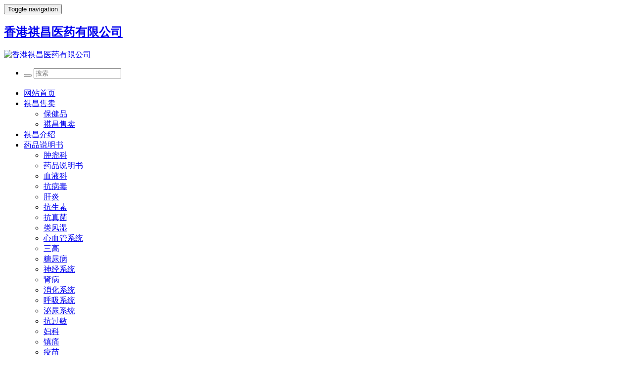

--- FILE ---
content_type: text/html
request_url: http://kaicheong.hk/a/xinwenzhongxin/201901263884.html
body_size: 10099
content:
<!DOCTYPE html PUBLIC "-//W3C//DTD XHTML 1.0 Transitional//EN" "http://www.w3.org/TR/xhtml1/DTD/xhtml1-transitional.dtd">
<html xmlns="http://www.w3.org/1999/xhtml">
<head>
<meta http-equiv="Content-Type" content="text/html; charset=utf-8" />
<meta http-equiv="X-UA-Compatible" content="IE=7" />
<title>首款治疗神经营养性角膜炎的药物--Oxervate_祺昌医药有限公司_香港祺昌大药房</title>
<meta name="description" content="香港祺昌医药有限公司--前身为香港祺昌大药房，拥有六十余年的经营历史。香港政府注册,香港药房总商会品质担保,香港正版正货承诺单位，聘有香港注册药剂师驻店，百分百正品保证。专注于全球精品抗癌肿瘤药物：现货供应曲妥珠单抗,帕妥珠单抗,帕坐帕尼,阿法替尼,克里坐蒂尼,依维莫司,赫赛汀、拉帕替尼、阿瓦斯汀、易瑞沙、达沙替尼、爱必妥、索坦,多吉美等，提供提供全球肿瘤治疗药品说明书,香港药品谘询服务。" />
<meta name="keywords" content="香港药房,香港药店,祺昌大药房,肿瘤药物,抗癌药品,曲妥珠单抗,帕妥珠单抗,帕坐帕尼,克里坐蒂尼,阿法替尼,依维莫司,赫赛汀,拉帕替尼,阿瓦斯汀,易瑞沙,特罗凯,达沙替尼,爱必妥,索坦,多吉美" />
<meta name="viewport" content="width=device-width, initial-scale=1.0, user-scalable=0, minimal-ui">
<meta name="generator" content="NiaoRenIT" data-variable="10001,,10001">
<link rel="stylesheet" type="text/css" href="/templets/default/iconfont.css">
<link rel="stylesheet" type="text/css" href="/templets/default/iconfont.css">
<link rel="stylesheet" type="text/css" href="/templets/default/slick.css">
<link rel="stylesheet" type="text/css" href="/templets/default/slick-theme.css">
<link href="/templets/default/style.css" rel="stylesheet" type="text/css" />
<link href="/templets/default/mixin.css" rel="stylesheet" type="text/css" />
<script type="text/javascript" src="/templets/default/js/jquery.min.js"></script>
<script type="text/javascript" src="/templets/default/js/bootstrap.min.js"></script>
<script type="text/javascript" src="/templets/default/js/slick.js"></script>
<script type="text/javascript" src="/templets/default/js/jquery.sgallery.js"></script>
<script type="text/javascript" src="/templets/default/js/search_common.js"></script>
<script type="text/javascript" src="/templets/default/js/min.js"></script>
<script type="text/javascript" src="/templets/default/js/statics.js"></script>
</head>
<body>

<nav class="navbar navbar-default met-nav" role="navigation" style="background:url()no-repeat;background-size: cover;background-position:center;">
    <div class="navbar-header">
	    <div class="container dropup">
			<button type="button" class="navbar-toggle hamburger hamburger-close collapsed" data-target="#navbar-default-collapse" data-toggle="collapse">
				<span class="sr-only">Toggle navigation</span>
				<span class="hamburger-bar"></span>
			</button>
			<a href="#" class="navbar-brand navbar-logo vertical-align" title="香港祺昌医药有限公司">
			    <h1 class="hide">香港祺昌医药有限公司</h1>
				<div class="vertical-align-middle">
					<a href="www.kaicheong.hk"><img src="/templets/default/images/logo.png" height="120px" width="800px" alt="香港祺昌医药有限公司" title="香港祺昌医药有限公司" /></a>
				</div>
			</a>
			<div class="met-langlist  margin-top-10 text-center top-site navbar-right">
			    <div class="inline-block dropup">
				    <ul class="lang-list clearfix">
					    <li>
						    <div class="met-search-body">
								<form id="searchwebform" class="page-search-form" action="/plus/search.php"  target="_blank" />	
									<input type="hidden" name="m" value="search">
									<input type="hidden" name="c" value="index"/>
									<input type="hidden" name="a" value="init"/>
									<input type="hidden" name="typeid" value="" id="typeid"/>
									<input type="hidden" name="siteid" value="1" id="siteid"/>
									<div class="input-search">
									    <button class="search-btn" type="submit"><i class="iconfont icon-sousuosearch82"></i></button>
										<input type="text" class="form-control" name="q" id="q" value="" placeholder="搜索" data-fv-notempty="true" data-fv-message="不能为空">
									</div>
								</form>
							</div>
						</li>
					</ul>
				</div>
			</div>
			<h2 class="hide"></h2>
		</div>
	</div>
	<div class="collapse navbar-collapse navbar-collapse-toolbar" id="navbar-default-collapse">
		<div class="container" style="z-index: 3;">
			<ul class="nav navbar-nav navlist">
			<li><a href="http://www.kaicheong.hk/" title="网站首页" class="link nav-li">网站首页</a></li>
			<li class="dropdown nav-li">
				<a class="dropdown-toggle link" data-toggle="dropdown" data-hover="dropdown" href="/a/shangpinzhongxin/" aria-expanded="false" title=" 祺昌售卖" target="_blank">祺昌售卖</a><ul class="dropdown-menu dropdown-menu-right maxNavlist">
			        
					
                          <li><a href="/a/shangpinzhongxin/baojianpin/" title="保健品" target="_blank">保健品</a></li>
					
					
					
                          <li><a href="/a/shangpinzhongxin/" title="祺昌售卖" target="_blank">祺昌售卖</a></li>
					
					
					</ul>
			</li><li class="dropdown nav-li">
				<a class="dropdown-toggle link" data-toggle="dropdown" data-hover="dropdown" href="/a/yaofangjieshao/" aria-expanded="false" title=" 祺昌介绍" target="_blank">祺昌介绍</a><ul class="dropdown-menu dropdown-menu-right maxNavlist">
			        
					</ul>
			</li><li class="dropdown nav-li">
				<a class="dropdown-toggle link" data-toggle="dropdown" data-hover="dropdown" href="/a/yaopinmulu/" aria-expanded="false" title=" 药品说明书" target="_blank">药品说明书</a><ul class="dropdown-menu dropdown-menu-right maxNavlist">
			        
					
                          <li><a href="/a/yaopinmulu/zhongliuyaopin/" title="肿瘤科" target="_blank">肿瘤科</a></li>
					
					
					
                          <li><a href="/a/yaopinmulu/" title="药品说明书" target="_blank">药品说明书</a></li>
					
					
					
                          <li><a href="/a/yaopinmulu/xueyezaoxuexitongyaopin/" title="血液科" target="_blank">血液科</a></li>
					
					
					
                          <li><a href="/a/yaopinmulu/kangbingduyaopin/" title="抗病毒" target="_blank">抗病毒</a></li>
					
					
					
                          <li><a href="/a/yaopinmulu/manxingyixingganyanyaopin/" title="肝炎" target="_blank">肝炎</a></li>
					
					
					
                          <li><a href="/a/yaopinmulu/kangshengsuyaopin/" title="抗生素" target="_blank">抗生素</a></li>
					
					
					
                          <li><a href="/a/yaopinmulu/kangzhenjunyaowu/" title="抗真菌" target="_blank">抗真菌</a></li>
					
					
					
                          <li><a href="/a/yaopinmulu/leifengshiyaopin/" title="类风湿" target="_blank">类风湿</a></li>
					
					
					
                          <li><a href="/a/yaopinmulu/xinxueguanxitongyaopin/" title="心血管系统" target="_blank">心血管系统</a></li>
					
					
					
                          <li><a href="/a/yaopinmulu/sangaoyaopin/" title="三高" target="_blank">三高</a></li>
					
					
					
                          <li><a href="/a/yaopinmulu/tangniaobingyaopin/" title="糖尿病" target="_blank">糖尿病</a></li>
					
					
					
                          <li><a href="/a/yaopinmulu/shenjingxitongyaopin/" title="神经系统" target="_blank">神经系统</a></li>
					
					
					
                          <li><a href="/a/yaopinmulu/shenbingjishenyizhiyaopin/" title="肾病" target="_blank">肾病</a></li>
					
					
					
                          <li><a href="/a/yaopinmulu/xiaohuaxitongyaopin/" title="消化系统" target="_blank">消化系统</a></li>
					
					
					
                          <li><a href="/a/yaopinmulu/huxixitongyaopin/" title="呼吸系统" target="_blank">呼吸系统</a></li>
					
					
					
                          <li><a href="/a/yaopinmulu/miniaoxitongyaopin/" title="泌尿系统" target="_blank">泌尿系统</a></li>
					
					
					
                          <li><a href="/a/yaopinmulu/kangguominyaopin/" title="抗过敏" target="_blank">抗过敏</a></li>
					
					
					
                          <li><a href="/a/yaopinmulu/fukeyaopin/" title="妇科" target="_blank">妇科</a></li>
					
					
					
                          <li><a href="/a/yaopinmulu/jiechangyanyaopin/" title="镇痛" target="_blank">镇痛</a></li>
					
					
					
                          <li><a href="/a/yaopinmulu/yimiaoyaopin/" title="疫苗" target="_blank">疫苗</a></li>
					
					
					
                          <li><a href="/a/yaopinmulu/qitayaopin/" title="其它" target="_blank">其它</a></li>
					
					
					</ul>
			</li><li class="dropdown nav-li">
				<a class="dropdown-toggle link" data-toggle="dropdown" data-hover="dropdown" href="/a/yaopinzhuanti/" aria-expanded="false" title=" 药品专题" target="_blank">药品专题</a><ul class="dropdown-menu dropdown-menu-right maxNavlist">
			        
					
                          <li><a href="/a/yaopinzhuanti/" title="药品专题" target="_blank">药品专题</a></li>
					
					
					
                          <li><a href="/a/yaopinzhuanti/zhongliuyaopinzhuanti/" title="肿瘤药品专题" target="_blank">肿瘤药品专题</a></li>
					
					
					
                          <li><a href="/a/yaopinzhuanti/yiganyaopinzhuanti/" title="乙肝药品专题" target="_blank">乙肝药品专题</a></li>
					
					
					
                          <li><a href="/a/yaopinzhuanti/aizibingyaopinzhuanti/" title="艾滋病药品专题" target="_blank">艾滋病药品专题</a></li>
					
					
					
                          <li><a href="/a/yaopinzhuanti/tangniaobingyaopinzhuanti/" title="糖尿病药品专题" target="_blank">糖尿病药品专题</a></li>
					
					
					</ul>
			</li><li class="dropdown nav-li">
				<a class="dropdown-toggle link" data-toggle="dropdown" data-hover="dropdown" href="/a/xinwenzhongxin/" aria-expanded="false" title=" 新闻中心" target="_blank">新闻中心</a><ul class="dropdown-menu dropdown-menu-right maxNavlist">
			        
					</ul>
			</li><li class="dropdown nav-li">
				<a class="dropdown-toggle link" data-toggle="dropdown" data-hover="dropdown" href="/a/jibingzhishi/" aria-expanded="false" title=" 疾病知识" target="_blank">疾病知识</a><ul class="dropdown-menu dropdown-menu-right maxNavlist">
			        
					
                          <li><a href="/a/jibingzhishi/" title="疾病知识" target="_blank">疾病知识</a></li>
					
					
					
                          <li><a href="/a/jibingzhishi/zhongliuzhishi/" title="肿瘤知识" target="_blank">肿瘤知识</a></li>
					
					
					
                          <li><a href="/a/jibingzhishi/baixuebingzhishi/" title="白血病知识" target="_blank">白血病知识</a></li>
					
					
					
                          <li><a href="/a/jibingzhishi/abolibuPIVIKTO_Alpelisib_/" title="阿博利布PIVIKTO(Alpelisib)" target="_blank">阿博利布PIVIKTO(Alpelisib)</a></li>
					
					
					
                          <li><a href="/a/jibingzhishi/zhusheyongdongganfenjipolivy/" title="注射用冻干粉剂polivy" target="_blank">注射用冻干粉剂polivy</a></li>
					
					
					
                          <li><a href="/a/jibingzhishi/kelaqubinpianmavenclad/" title="克拉屈滨片mavenclad" target="_blank">克拉屈滨片mavenclad</a></li>
					
					
					</ul>
			</li><li class="dropdown nav-li">
				<a class="dropdown-toggle link" data-toggle="dropdown" data-hover="dropdown" href="/a/zaixianwenda/" aria-expanded="false" title=" 祺昌问答" target="_blank">祺昌问答</a><ul class="dropdown-menu dropdown-menu-right maxNavlist">
			        
					
                          <li><a href="/a/zaixianwenda/zhongliukewenda/" title="肿瘤科" target="_blank">肿瘤科</a></li>
					
					
					
                          <li><a href="/a/zaixianwenda/xueyeke/" title="血液科" target="_blank">血液科</a></li>
					
					
					
                          <li><a href="/a/zaixianwenda/shenbingke/" title="肾病科" target="_blank">肾病科</a></li>
					
					
					
                          <li><a href="/a/zaixianwenda/ganbingke/" title="肝病科" target="_blank">肝病科</a></li>
					
					
					
                          <li><a href="/a/zaixianwenda/xinxueguanke/" title="心血管科" target="_blank">心血管科</a></li>
					
					
					
                          <li><a href="/a/zaixianwenda/shenjingke/" title="神经科" target="_blank">神经科</a></li>
					
					
					
                          <li><a href="/a/zaixianwenda/tangniaobingxianglei/" title="糖尿病相类" target="_blank">糖尿病相类</a></li>
					
					
					
                          <li><a href="/a/zaixianwenda/sangaoxiangguan/" title="三高相关" target="_blank">三高相关</a></li>
					
					
					
                          <li><a href="/a/zaixianwenda/kangshengsulei/" title="抗生素类" target="_blank">抗生素类</a></li>
					
					
					
                          <li><a href="/a/zaixianwenda/kangzhenjunke/" title="抗真菌科" target="_blank">抗真菌科</a></li>
					
					
					
                          <li><a href="/a/zaixianwenda/kangbingduke/" title="抗病毒科" target="_blank">抗病毒科</a></li>
					
					
					
                          <li><a href="/a/zaixianwenda/gukezhentongxiangguan/" title="骨科镇痛相关" target="_blank">骨科镇痛相关</a></li>
					
					
					
                          <li><a href="/a/zaixianwenda/miniaoxitongxiangguan/" title="泌尿系统相关" target="_blank">泌尿系统相关</a></li>
					
					
					
                          <li><a href="/a/zaixianwenda/huxixitongxiangguan/" title="呼吸系统相关" target="_blank">呼吸系统相关</a></li>
					
					
					
                          <li><a href="/a/zaixianwenda/xiaohuaxitongxiangguan/" title="消化系统相关" target="_blank">消化系统相关</a></li>
					
					
					
                          <li><a href="/a/zaixianwenda/fukexiangguan/" title="妇科相关" target="_blank">妇科相关</a></li>
					
					
					
                          <li><a href="/a/zaixianwenda/nanxingshengzhi/" title="男性生殖" target="_blank">男性生殖</a></li>
					
					
					
                          <li><a href="/a/zaixianwenda/qita/" title="其他" target="_blank">其他</a></li>
					
					
					</ul>
			</li><li class="dropdown nav-li">
				<a class="dropdown-toggle link" data-toggle="dropdown" data-hover="dropdown" href="/a/lianxiyaofang/" aria-expanded="false" title=" 联系祺昌" target="_blank">联系祺昌</a><ul class="dropdown-menu dropdown-menu-right maxNavlist">
			        
					</ul>
			</li>
			
			</ul>
		</div>
	</div>
</nav>

<!--main-->
<section class="derived-banner">
    <div class="container">
	    <div class="met-banner   banner-ny-h" data-height="" style="height: auto;">
		    <div class="slick-slide"><img class="cover-image" src="/templets/default/images/news.jpg" srcset="/templets/default/images/news.jpg" sizes="(max-width: 767px) 767px"></div>
		</div>
	</div>
</section>

     
<div class="container">
  <div class="crumbs"><a href='http://www.kaicheong.hk/'>主页</a> > <a href='/a/xinwenzhongxin/'>新闻中心</a> > </div>
</div>  
<section class="met-news animsition ">
    <div class="container">
	    <div class="col-md-9 met-news-body">
		    <div class="row">
					<div class="met-shownews-header">
						<h1>首款治疗神经营养性角膜炎的药物--Oxervate</h1>					
						<div class="info">
							<span>    <i class="iconfont icon-shijian" aria-hidden="true"></i>    2019-01-26 15:00    </span>
							<span class="hidden-xs">    <i class="iconfont icon-yonghu" aria-hidden="true"></i>    编辑：admin    </span>
							<span class="hidden-xs">    <i class="iconfont icon-lianjie" aria-hidden="true"></i>    热度： <script src="/plus/count.php?view=yes&aid=3884&mid=8" type='text/javascript' language="javascript"></script></span>    
							<span>    
							    <i class="iconfont icon-yanjing" aria-hidden="true"></i>
							    <span id="hits"></span>
							</span>
						</div>
					</div>					
					<div class="met-editor airticle-content clearfix">
					<br/>
					<br/>
					
						<div>
	<span style="font-size:16px;">&nbsp; &nbsp; Oxervate（cenegermin）是由Dompe farmaceutici SpA公司研制的新药，用于治疗神经营养性角膜炎。它作为首个治疗影响角膜的罕见眼病神经营养性角膜炎的局部疗法，让许多患者的角膜得以完全复原。Oxervate在2015年就获得了FDA授予的孤儿药资格，后在2017年再获EMA的批准。</span><br />
	&nbsp;</div>
<div style="text-align: center;">
	<span style="font-size:16px;"><img alt="" src="/uploads/allimg/190126/8-1Z126150044633.jpg" style="width: 400px; height: 270px;" /></span></div>
<div>
	&nbsp;</div>
<div>
	<span style="font-size:16px;">&nbsp; &nbsp; 神经营养性角膜炎是周围性三叉神经麻痹时神经上皮愈合障碍的一种变性疾病。它的发病率不到万分之五。这种会导致角膜上皮的渐进损伤的疾病有很多诱因，其中包括损伤到三叉神经节至角膜末端神经的疾病、手术、外伤及药物等。</span></div>
<div>
	&nbsp;</div>
<div>
	<span style="font-size:16px;">&nbsp; &nbsp; 角膜是神经分布最密集的组织之一。角膜的感觉神经纤维来源于三叉神经第一支眼神经，在角膜缘内脱去神经束膜和髓鞘，成为透明的无髓神经纤维。角膜神经具有保护角膜和神经营养的功能，角膜上皮新陈代谢、细胞的粘附和创伤的愈合均依赖于丰富的神经分布。</span></div>
<div>
	&nbsp;</div>
<div>
	<span style="font-size:16px;">&nbsp; &nbsp; 三叉神经感觉纤维麻痹所致的神经营养代谢性障碍就是我们说的神经营养性角膜炎发生的机制。当神经麻痹时，其周围局部组织的组织胺因神经的麻痹不能被及时清除而逐渐的增多，引起角膜的水肿和反射性的血管扩张，增加了角膜继发感染的可能性。</span></div>
<div>
	&nbsp;</div>
<div>
	<span style="font-size:16px;">&nbsp; &nbsp; 以前，神经营养性角膜炎的疗法以保守疗法为主，而且只能缓解症状。Oxervate出现后成为了第一个治疗这一罕见眼科疾病的新药。它是一种人类神经生长因子（nerve growth factor, NGF）的重组蛋白。它在神经细胞的发育、修复和存活方面起到重要作用。该药只需以眼药水的形式给神经营养性角膜炎患者使用，就能够帮助患者恢复眼睛的正常愈合，从而修复角膜损伤。</span></div>
<div>
	&nbsp;</div>
<div>
	<span style="font-size:16px;">&nbsp; &nbsp; Oxervate的获批是基于两项多中心，随机双盲临床试，这些试验共入组了151名患者。第一项试验的受试者被分为三组：使用Oxervate治疗的小组，使用含有不同cenegermin浓度的另一种眼药水治疗的小组和使用不含cenegermin眼药水的第三组。第二项试验的受试者被分为两组，一组使用Oxervate，对照组使用不含cenegermin的眼药水。患者每天接受眼药水治疗6次，疗程持续8周</span></div>
<div>
	&nbsp;</div>
<div>
	<span style="font-size:16px;">&nbsp; &nbsp; 综合两项试验结果：接受Oxervate治疗的患者在8周后角膜完全愈合的比例达到70%，而接受不含cenegermin的眼药水治疗的患者的愈合比例为28%。</span></div>
<div>
	&nbsp;</div>
<div>
	<span style="font-size:16px;">&nbsp; &nbsp; 尽管神经营养性角膜炎的发病率不高，但过去的疗法通常治标不治本，Oxervate的上市为这类患者提供了一种创新局部治疗选择，它能够帮助很多患者完全愈合角膜，是一个历史性的大突破。</span></div>

						<br/>
						(责任编辑：admin)
						<div>
                            <!--<span class="hidden-xs">
							   <i class="iconfont icon-icontag" aria-hidden="true"></i>相关热词搜索：  
							   							   <a href="http://www.ncspq.org/index.php?m=content&c=tag&a=lists&tag=%E6%95%99%E8%B5%84%E7%83%AD" target="_blank">#教资热</a>  
							   							</span>-->
						    <div id="metinfo_additional"></div>
						</div>
						<div>
						<br/><br/><br/>
						<h4>联系祺昌</h4>
							<p class="des">24小时服务热线：(086)198 9653 1862  /  (086)189 2841 1962</p>
							<img src="/templets/default/images/weixin.png" width="130px" height="130px" alt="祺昌医药有限公司官方微信"/>
						</div>
					</div>
					<div class="met-shownews-footer">
						<ul class="pager pager-round">
							
						</ul>
					</div>
				</div>
		</div>
		
		
		
		<div class="col-md-3 hidden-xs">
		    <div class="row">
			    <div class="met-news-bar">				  
					<!-- 推荐位：首页头条推荐 2-->
					
					<div class="recommend news-list-md">
						<h3>为您推荐</h3>
						  
						<ul class="list-group list-group-bordered">
						<li class="list-group-item"><a href="/a/xinwenzhongxin/2025121711556.html" title="Cerebrolysin 临床应用的常见误区与科学认知" target="_blank">Cerebrolysin 临床应用的常见误区与科学认知</a></li>
<li class="list-group-item"><a href="/a/xinwenzhongxin/2025121711555.html" title="Cerebrolysin 的研发历程与未来发展趋势" target="_blank">Cerebrolysin 的研发历程与未来发展趋势</a></li>
<li class="list-group-item"><a href="/a/xinwenzhongxin/2025121711554.html" title="Cerebrolysin 在儿科神经疾病中的应用探索" target="_blank">Cerebrolysin 在儿科神经疾病中的应用探索</a></li>
<li class="list-group-item"><a href="/a/xinwenzhongxin/2025121711553.html" title="Cerebrolysin 与其他神经药物的联合应用策略" target="_blank">Cerebrolysin 与其他神经药物的联合应用策略</a></li>
<li class="list-group-item"><a href="/a/xinwenzhongxin/2025121711552.html" title="Cerebrolysin 的给药方式与剂量优化：个体化治疗的关键" target="_blank">Cerebrolysin 的给药方式与剂量优化：个体化治疗的关键</a></li>
<li class="list-group-item"><a href="/a/xinwenzhongxin/2025121711551.html" title="Cerebrolysin 在颅脑损伤康复中的应用价值与临床证据" target="_blank">Cerebrolysin 在颅脑损伤康复中的应用价值与临床证据</a></li>
<li class="list-group-item"><a href="/a/xinwenzhongxin/2025121711550.html" title="Cerebrolysin 的安全性评估与不良反应管理" target="_blank">Cerebrolysin 的安全性评估与不良反应管理</a></li>
<li class="list-group-item"><a href="/a/xinwenzhongxin/2025121711549.html" title="Cerebrolysin 对认知障碍的改善作用" target="_blank">Cerebrolysin 对认知障碍的改善作用</a></li>
<li class="list-group-item"><a href="/a/xinwenzhongxin/2025121711548.html" title="Cerebrolysin 在缺血性脑卒中治疗中的临床应用与突破" target="_blank">Cerebrolysin 在缺血性脑卒中治疗中的临床应用与突破</a></li>
<li class="list-group-item"><a href="/a/xinwenzhongxin/2025121711547.html" title="Cerebrolysin 的神经保护机制" target="_blank">Cerebrolysin 的神经保护机制</a></li>
<li class="list-group-item"><a href="/a/xinwenzhongxin/2025121611546.html" title="未来展望：Waskyra 之后，罕见病基因治疗的下一征程" target="_blank">未来展望：Waskyra 之后，罕见病基因治疗的下一征程</a></li>
<li class="list-group-item"><a href="/a/xinwenzhongxin/2025121611545.html" title="Waskyra 与传统 HSCT，罕见病治疗的 “新旧范式” 之争" target="_blank">Waskyra 与传统 HSCT，罕见病治疗的 “新旧范式” 之争</a></li>
<li class="list-group-item"><a href="/a/xinwenzhongxin/2025121611544.html" title="中国 WAS 患者的治疗新希望" target="_blank">中国 WAS 患者的治疗新希望</a></li>
<li class="list-group-item"><a href="/a/xinwenzhongxin/2025121611543.html" title="Fondazione Telethon 如何打破基因治疗的商业垄断" target="_blank">Fondazione Telethon 如何打破基因治疗的商业垄断</a></li>
<li class="list-group-item"><a href="/a/xinwenzhongxin/2025121611542.html" title="Waskyra 带来的生命蜕变" target="_blank">Waskyra 带来的生命蜕变</a></li>

													</ul>
											</div>
					<!-- 频道阅读排行 -->
					 
					<div class="recommend news-list-md">
					    <h3>阅读排行</h3>
							<ul class="list-group list-group-bordered">
							<li class="list-group-item"><a href="/a/xinwenzhongxin/2025121611543.html" title="Fondazione Telethon 如何打破基因治疗的商业垄断" target="_blank">Fondazione Telethon 如何打破基因治疗的商业垄断</a></li>
<li class="list-group-item"><a href="/a/xinwenzhongxin/2025120911440.html" title="每月一次皮下注射，重塑慢性肾病治疗体验" target="_blank">每月一次皮下注射，重塑慢性肾病治疗体验</a></li>
<li class="list-group-item"><a href="/a/xinwenzhongxin/2025121011451.html" title="可控毒性与风险干预策略" target="_blank">可控毒性与风险干预策略</a></li>
<li class="list-group-item"><a href="/a/xinwenzhongxin/2025121711547.html" title="Cerebrolysin 的神经保护机制" target="_blank">Cerebrolysin 的神经保护机制</a></li>
<li class="list-group-item"><a href="/a/xinwenzhongxin/2025092810520.html" title="Camcevi ETM 如何重塑诊疗体验" target="_blank">Camcevi ETM 如何重塑诊疗体验</a></li>
<li class="list-group-item"><a href="/a/xinwenzhongxin/202109225604.html" title="艾伯维宣布Skyrizi向FDA申请治疗克罗恩病" target="_blank">艾伯维宣布Skyrizi向FDA申请治疗克罗恩病</a></li>
<li class="list-group-item"><a href="/a/xinwenzhongxin/201806063447.html" title="Keytruda联合化疗使得肺癌死亡率降低50%" target="_blank">Keytruda联合化疗使得肺癌死亡率降低50%</a></li>
<li class="list-group-item"><a href="/a/xinwenzhongxin/2025100910574.html" title="Verzenio 与内分泌疗法的协同效应" target="_blank">Verzenio 与内分泌疗法的协同效应</a></li>
<li class="list-group-item"><a href="/a/xinwenzhongxin/2025120911433.html" title="从容貌损伤到生活重建的抗癌奇迹" target="_blank">从容貌损伤到生活重建的抗癌奇迹</a></li>
<li class="list-group-item"><a href="/a/xinwenzhongxin/2025110610903.html" title="Ziftomenib 真实世界应用数据：从临床试验到临床实践的价值验证" target="_blank">Ziftomenib 真实世界应用数据：从临床试验到临床实践的价值验证</a></li>
<li class="list-group-item"><a href="/a/xinwenzhongxin/2025111210980.html" title="FORZINITY 的不良反应与安全管理" target="_blank">FORZINITY 的不良反应与安全管理</a></li>
<li class="list-group-item"><a href="/a/xinwenzhongxin/201905274317.html" title="晚期HCC患者能从Ramucirumab中获益吗？" target="_blank">晚期HCC患者能从Ramucirumab中获益吗？</a></li>
<li class="list-group-item"><a href="/a/xinwenzhongxin/202402168026.html" title="FDA批准Entadfi针对治疗良性前列腺增生" target="_blank">FDA批准Entadfi针对治疗良性前列腺增生</a></li>
<li class="list-group-item"><a href="/a/xinwenzhongxin/2025110310824.html" title="Zepzelca（芦比替定）：小细胞肺癌治疗领域的 “新希望”​" target="_blank">Zepzelca（芦比替定）：小细胞肺癌治疗领域的 “新希望”​</a></li>
<li class="list-group-item"><a href="/a/xinwenzhongxin/202107025374.html" title="Jazz Pharmaceuticals 获FDA新ALL和LBL药物的批准" target="_blank">Jazz Pharmaceuticals 获FDA新ALL和LBL药物的批准</a></li>

							</ul>
					</div>
					<div class="recommend news-list-md">
					    <h3>联络祺昌</h3>
							<ul class="list-group list-group-bordered">
							
						         <li class="list-group-item"><a href="#">服务热线：</a></li>
								 <li class="list-group-item"><a href="#">(086)198 9653 1862</a></li>
								 <li class="list-group-item"><a href="#">(086)189 2841 1962</a></li>
								 <li class="list-group-item"><img src="/templets/default/images/weixin.png" width="180px" height="180px" alt="祺昌医药有限公司官方微信"/></li>
							 
							</ul>
					</div>
					
				</div>
			</div>
		</div>
	</div>
</section>

<footer>
    <div class="container text-center" style="background: #ce0000;padding: 20px 0; color: #fff;">
	    <p>Copyright © 2020-2028 香港祺昌医药有限公司_香港祺昌大药房(前身)&nbsp;&nbsp;&nbsp;<span class="a_url"><br/>24小时客服电话：</span><span> &nbsp;&nbsp;&nbsp; (086)150 1799 1962 / (086)189 2841 1962</span></p>
		<p class="hidden-xs"></p>
		
	</div>
</footer>
<button type="button" class="btn btn-icon btn-primary btn-squared met-scroll-top"><i class="icon" aria-hidden="true">︿</i></button>
</body>
</html>
